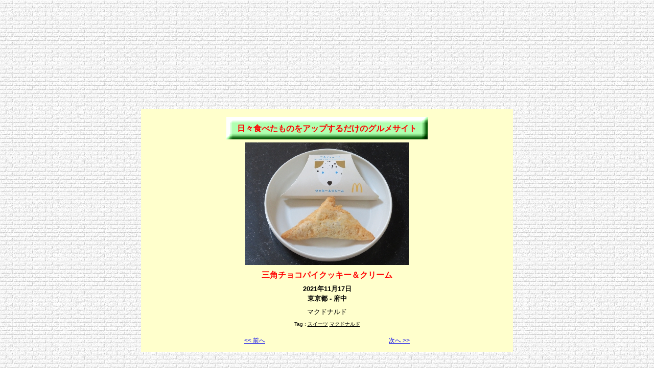

--- FILE ---
content_type: text/html
request_url: http://hibitabetamono.ojaru.jp/20211117pie.html
body_size: 1078
content:
<!DOCTYPE HTML PUBLIC "-//W3C//DTD HTML 4.01 Transitional//EN"><html lang="ja"><head><meta http-equiv="Content-Language" content="ja"><meta http-equiv="Content-Type" content="text/html; charset=Shift_JIS"><meta name="viewport" content="width=728px,user-scalable=yes"><link rel="stylesheet" type="text/css" media="screen,print" href="./css/base.css"><link rel="stylesheet" type="text/css" media="screen,print" href="./css/food.css"><link rel="shortcut icon" type="image/x-icon" href="http://hibitabetamono.ojaru.jp/favicon.ico"><title>三角チョコパイクッキー＆クリーム | 日々食べたものをアップするだけのグルメサイト</title></head><body id="detail"><script type="text/javascript" charset="utf-8" src="//asumi.shinobi.jp/encount"></script><center><div id="nnj"><script async src="//pagead2.googlesyndication.com/pagead/js/adsbygoogle.js"></script><ins class="adsbygoogle" style="display:inline-block;width:728px;height:90px;" data-ad-client="ca-pub-8955877480064565" data-ad-slot="4040170387"></ins><script>(adsbygoogle=window.adsbygoogle||[]).push({});</script></div><script async src="//pagead2.googlesyndication.com/pagead/js/adsbygoogle.js"></script><ins class="adsbygoogle" style="display:inline-block;width:728px;height:90px;" data-ad-client="ca-pub-8955877480064565" data-ad-slot="3294952299"></ins><script>(adsbygoogle=window.adsbygoogle||[]).push({});</script><br><br><div id="contents"><div id="head"><h1><a href="index.html">日々食べたものをアップするだけのグルメサイト</a></h1></div><img src="./photo/20211117pie.jpg?v=3" style="width:320px;height=240px;" alt="三角チョコパイクッキー＆クリーム"><div id="food"><strong>三角チョコパイクッキー＆クリーム</strong></div><div id="ymd">2021年11月17日</div><div id="place">東京都 - 府中</div><div id="comment">マクドナルド</div><div id="tag">Tag&nbsp;:&nbsp;<a href="sw.html">スイーツ</a>&nbsp;<a href="md.html">マクドナルド</a></div><table id="page"><tr><td align="left"><a href="20211117niboto.html"><< 前へ</a></td><td align="right"><a href="20211118aburasoba.html">次へ >></a></td></tr></table></div></center><br><br><div style="text-align: center;"><div style="display: inline-block; position: relative; z-index: 9999;"><script type="text/javascript" charset="utf-8" src="//asumi.shinobi.jp/fire?f=434"></script></div></div></body></html>

--- FILE ---
content_type: text/html; charset=utf-8
request_url: https://www.google.com/recaptcha/api2/aframe
body_size: 267
content:
<!DOCTYPE HTML><html><head><meta http-equiv="content-type" content="text/html; charset=UTF-8"></head><body><script nonce="U_M7Vq-XPnYJFrChe0trZg">/** Anti-fraud and anti-abuse applications only. See google.com/recaptcha */ try{var clients={'sodar':'https://pagead2.googlesyndication.com/pagead/sodar?'};window.addEventListener("message",function(a){try{if(a.source===window.parent){var b=JSON.parse(a.data);var c=clients[b['id']];if(c){var d=document.createElement('img');d.src=c+b['params']+'&rc='+(localStorage.getItem("rc::a")?sessionStorage.getItem("rc::b"):"");window.document.body.appendChild(d);sessionStorage.setItem("rc::e",parseInt(sessionStorage.getItem("rc::e")||0)+1);localStorage.setItem("rc::h",'1768577738429');}}}catch(b){}});window.parent.postMessage("_grecaptcha_ready", "*");}catch(b){}</script></body></html>

--- FILE ---
content_type: text/javascript; charset=utf-8
request_url: https://spnativeapi-tls.i-mobile.co.jp/api/ad_spot.ashx?partnerId=3461&mediaId=88146&spotId=232163&asn=1&num=7&callback=imobile_jsonp_callback_a1f8c8b3cb76&tagv=1.2.45&referer=http://hibitabetamono.ojaru.jp/20211117pie.html
body_size: -6
content:
imobile_jsonp_callback_a1f8c8b3cb76({"result":{"code":3,"message":"Ad not found"},"spotInfo":{},"ads":[]})